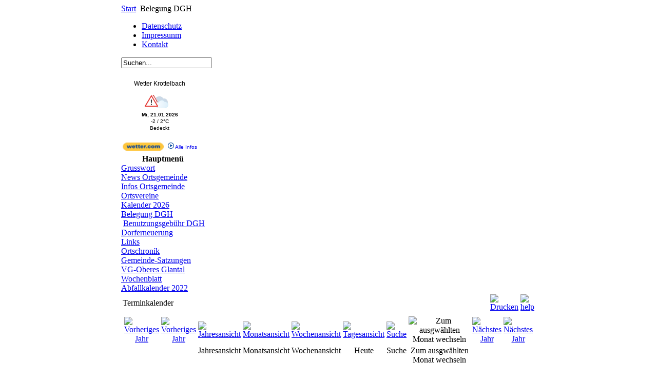

--- FILE ---
content_type: text/html; charset=utf-8
request_url: https://krottelbach.de/index.php?option=com_jevents&Itemid=62&task=year.listevents&month=07&year=2024&limitstart=20
body_size: 6208
content:
<!DOCTYPE html PUBLIC "-//W3C//DTD XHTML 1.0 Transitional//EN" "http://www.w3.org/TR/xhtml1/DTD/xhtml1-transitional.dtd">
<html xmlns="http://www.w3.org/1999/xhtml" xml:lang="de-de" lang="de-de" dir="ltr" >
<head>
<meta http-equiv="X-UA-Compatible" content="IE=7" /> <!-- for IE8 Compatibility -->
  <meta http-equiv="content-type" content="text/html; charset=utf-8" />
  <meta name="robots" content="no-index, no-follow" />
  <meta name="keywords" content="joomla, Joomla" />
  <meta name="description" content="Joomla! - dynamische Portal-Engine und Content-Management-System" />
  <meta name="generator" content="Joomla! 1.5 - Open Source Content Management" />
  <title>Belegung DGH</title>
  <link href="/templates/rhuk_solarflar_ii_gray/favicon.ico" rel="shortcut icon" type="image/x-icon" />
  <link rel="stylesheet" href="/components/com_jevents/views/default/assets/css/events_css.css" type="text/css" />
  <script type="text/javascript" src="/media/system/js/mootools.js"></script>
  <script type="text/javascript" src="/components/com_jevents/assets/js/view_detail.js"></script>
  <link href="/index.php?option=com_jevents&amp;task=modlatest.rss&amp;format=feed&amp;type=rss&amp;modid=0&amp;Itemid=62"  rel="alternate"  type="application/rss+xml" title="JEvents - RSS 2.0 Feed" />
  <link href="/index.php?option=com_jevents&amp;task=modlatest.rss&amp;format=feed&amp;type=atom&amp;modid=0&amp;Itemid=62"  rel="alternate"  type="application/rss+xml" title="JEvents - Atom Feed" />

<!-- Main stylesheet -->
<link rel="stylesheet" type="text/css" href="/templates/rhuk_solarflar_ii_gray/css/template_css.css" />


</head>
<body>

<div align="center">
	<table border="0" cellpadding="0" cellspacing="0" width="808">
		<tr>
			<td class="outline">
		  		<div id="pathway_outer">
		  		  <div id="pathway_inner">
		    			<div id="pathway_text">
		    			<span class="breadcrumbs pathway">
<a href="https://krottelbach.de/" class="pathway">Start</a> <img src="/templates/rhuk_solarflar_ii_gray/images/arrow.png" alt=""  /> Belegung DGH</span>
 
		    			</div>
		    			<div id="buttons">
							<table cellpadding="0" cellspacing="0" class="moduletable">
			<tr>
			<td>
				<ul id="mainlevel-nav"><li><a href="/index.php?option=com_content&amp;view=article&amp;id=47&amp;Itemid=57" class="mainlevel-nav" >Datenschutz</a></li><li><a href="/index.php?option=com_content&amp;view=article&amp;id=226&amp;Itemid=147" class="mainlevel-nav" >Impressunm</a></li><li><a href="/index.php?option=com_contact&amp;view=contact&amp;id=1&amp;Itemid=56" class="mainlevel-nav" >Kontakt</a></li></ul>			</td>
		</tr>
		</table>
	
		    		    </div>
		    		</div>
		  		</div>
		  		<div id="search_outer">
		  		  <div id="search_inner">
		  		  	<table cellpadding="0" cellspacing="0" class="moduletable">
			<tr>
			<td>
				<form action="index.php" method="post">
	<div class="search">
		<input name="searchword" id="mod_search_searchword" maxlength="20" alt="Suchen" class="inputbox" type="text" size="20" value="Suchen..."  onblur="if(this.value=='') this.value='Suchen...';" onfocus="if(this.value=='Suchen...') this.value='';" />	</div>
	<input type="hidden" name="task"   value="search" />
	<input type="hidden" name="option" value="com_search" />
	<input type="hidden" name="Itemid" value="62" />
</form>			</td>
		</tr>
		</table>
	
		  		  </div>
		  		</div>
		  		<div class="clr"></div>
		  		<div id="header_outer">
		  			<div id="header">
		  			&nbsp;
		  			</div>
		  			<div id="top_outer">
					    <div id="top_inner">
		    					      					<table cellpadding="0" cellspacing="0" class="moduletable">
			<tr>
			<td>
				<div id="wcom-c82679bc315276383b40ed354c5a24dd" style="border: 0px none; background-color: transparent; border-radius: 0px; color: rgb(0, 0, 0);" class="wcom-default w150x150"><link rel="stylesheet" href="//cs3.wettercomassets.com/woys/5/css/w.css" media="all"><div class="wcom-city"><a style="color: #000" href="https://www.wetter.com/deutschland/krottelbach/DE0005800.html" target="_blank" rel="nofollow" title="Wetter Krottelbach">Wetter Krottelbach</a></div><div id="wcom-c82679bc315276383b40ed354c5a24dd-weather"></div><script type="text/javascript" src="//cs3.wettercomassets.com/woys/5/js/w.js"></script><script type="text/javascript">_wcomWidget({id: 'wcom-c82679bc315276383b40ed354c5a24dd',location: 'DE0005800',format: '150x150',type: 'summary'});</script></div>			</td>
		</tr>
		</table>
	
		      		    		      		
					     </div>
		    	  </div>
		  		</div>
		  		<div id="left_outer">
		  			<div id="left_inner">
		  				<table cellpadding="0" cellspacing="0" class="moduletable">
			<tr>
			<th valign="top">
				Hauptmenü			</th>
		</tr>
			<tr>
			<td>
				
<table width="100%" border="0" cellpadding="0" cellspacing="0">
<tr ><td><a href="/index.php?option=com_content&amp;view=article&amp;id=48&amp;Itemid=1" class="mainlevel" >Grusswort</a></td></tr>
<tr ><td><a href="/index.php?option=com_content&amp;view=article&amp;id=223&amp;Itemid=60" class="mainlevel" >News Ortsgemeinde</a></td></tr>
<tr ><td><a href="/index.php?option=com_content&amp;view=article&amp;id=46&amp;Itemid=55" class="mainlevel" >Infos Ortsgemeinde</a></td></tr>
<tr ><td><a href="/index.php?option=com_content&amp;view=article&amp;id=91&amp;Itemid=75" class="mainlevel" >Ortsvereine</a></td></tr>
<tr ><td><a href="/index.php?option=com_content&amp;view=article&amp;id=206&amp;Itemid=132" class="mainlevel" >Kalender 2026</a></td></tr>
<tr ><td><a href="/index.php?option=com_jevents&amp;task=month.calendar&amp;Itemid=62" class="mainlevel" id="active_menu">Belegung DGH</a>

<div style="padding-left: 4px"><img src="/templates/rhuk_solarflar_ii_gray/images/indent1.png" alt="" /><a href="/index.php?option=com_content&amp;view=article&amp;id=132&amp;Itemid=100" target="_blank" class="sublevel" >Benutzungsgebühr DGH</a></div>
</td></tr>
<tr ><td><a href="/index.php?option=com_content&amp;view=article&amp;id=204&amp;Itemid=111" class="mainlevel" >Dorferneuerung</a></td></tr>
<tr ><td><a href="/index.php?option=com_weblinks&amp;view=categories&amp;Itemid=59" class="mainlevel" >Links</a></td></tr>
<tr ><td><a href="/index.php?option=com_content&amp;view=article&amp;id=207&amp;Itemid=124" class="mainlevel" >Ortschronik</a></td></tr>
<tr ><td><a href="/index.php?option=com_content&amp;view=article&amp;id=175&amp;Itemid=128" class="mainlevel" >Gemeinde-Satzungen</a></td></tr>
<tr ><td><a href="/index.php?option=com_content&amp;view=article&amp;id=217&amp;Itemid=131" class="mainlevel" >VG-Oberes Glantal</a></td></tr>
<tr ><td><a href="https://www.vgog.de/vg_oberes_glantal/Aktuelles/Amtsblatt/" class="mainlevel" >Wochenblatt</a></td></tr>
<tr ><td><a href="http://landkreis-kusel.de/no_cache/aktuelles/abfallkalender.html" class="mainlevel" >Abfallkalender 2022</a></td></tr>
</table>			</td>
		</tr>
		</table>
	
		  			</div>
		  		</div>
		  		<div id="content_outer">
		   			<div id="content_inner">
		   					  			<table border="0" cellpadding="0" cellspacing="0" width="100%" class="content_table">
					
                    	<tr valign="top">
							<td width="99%">
								<table border="0" cellpadding="0" cellspacing="0" width="100%" class="content_table">
								
																<tr>
									<td colspan="0" class="body_outer">
				  					 
<!-- JEvents v1.5.2 , Copyright © 2006-2009 GWE Systems Ltd, JEvents Project Group, http://www.jevents.net -->
<table class="contentpaneopen jeventpage" id="jevents_header">
	<tr>
	<td class="contentheading" width="100%">
	Terminkalender	</td>
				<td  width="20" class="buttonheading" align="right">
			<a href="javascript:void(0);" onclick="window.open('/index.php?option=com_jevents&amp;task=year.listevents&amp;year=2024&amp;month=07&amp;day=21&amp;Itemid=62&amp;catids=37&amp;pop=1&amp;tmpl=component', 'win2', 'status=no,toolbar=no,scrollbars=yes,titlebar=no,menubar=no,resizable=yes,width=600,height=600,directories=no,location=no');" title="Drucken"><img src="https://krottelbach.de/images/M_images/printButton.png"  align="middle" name="image" border="0" alt="Drucken" /></a>
			</td> <td class="buttonheading" align="right"><a href="http://www.jevents.net" target="_blank"><img src="https://krottelbach.de/components/com_jevents/views/default/assets/images/help.gif" border="0" alt="help" class='jev_help' /></a></td>	</tr>
</table>
<table class="contentpaneopen  jeventpage" id="jevents_body">
	<tr>
	<td width="100%">
    	<div class="ev_navigation" style="width:100%">
    		<table  border="0" align="center" >
    			<tr align="center" valign="top">
    	    		    	<td width="10" align="center" valign="middle"><a href="/index.php?option=com_jevents&amp;task=year.listevents&amp;catids=37&amp;Itemid=62&amp;year=2023&amp;month=07&amp;day=21" title="Vorheriges Jahr"><img border='0' src='https://krottelbach.de/components/com_jevents/views/default/assets/images/gg_green.gif' alt='Vorheriges Jahr'/></a>
</td>
		    	<td width="10" align="center" valign="middle"><a href="/index.php?option=com_jevents&amp;task=year.listevents&amp;catids=37&amp;Itemid=62&amp;year=2023&amp;month=07&amp;day=21" title="Vorheriges Jahr"><img border='0' src='https://krottelbach.de/components/com_jevents/views/default/assets/images/g_green.gif' alt='Vorheriges Jahr'/></a>
</td>
				<td class="iconic_td" align="center" valign="middle">
    		<div id="ev_icon_yearly" class="nav_bar_cal"><a href="/index.php?option=com_jevents&amp;catids=37&amp;task=year.listevents&amp;year=2024&amp;month=07&amp;day=21&amp;Itemid=62" title="Jahresansicht"> 
    			<img src="https://krottelbach.de/components/com_jevents/views/default/assets/images/transp.gif" alt="Jahresansicht"/></a>
    		</div>
        </td>
            	<td class="iconic_td" align="center" valign="middle">
    		<div id="ev_icon_monthly" class="nav_bar_cal" ><a href="/index.php?option=com_jevents&amp;catids=37&amp;task=month.calendar&amp;year=2024&amp;month=07&amp;day=21&amp;Itemid=62" title="Monatsansicht">
    			<img src="https://krottelbach.de/components/com_jevents/views/default/assets/images/transp.gif" alt="Monatsansicht"/></a>
    		</div>
        </td>
        		<td class="iconic_td" align="center" valign="middle">
			<div id="ev_icon_weekly" class="nav_bar_cal"><a href="/index.php?option=com_jevents&amp;catids=37&amp;task=week.listevents&amp;year=2024&amp;month=07&amp;day=21&amp;Itemid=62" title="Wochenansicht">
			<img src="https://krottelbach.de/components/com_jevents/views/default/assets/images/transp.gif" alt="Wochenansicht"/></a>
			</div>
        </td>
        		<td class="iconic_td" align="center" valign="middle">
			<div id="ev_icon_daily" class="nav_bar_cal" ><a href="/index.php?option=com_jevents&amp;catids=37&amp;task=day.listevents&amp;year=2026&amp;month=01&amp;day=21&amp;Itemid=62" title="Heute"><img src="https://krottelbach.de/components/com_jevents/views/default/assets/images/transp.gif" alt="Tagesansicht"/></a>
			</div>
        </td>
        		<td class="iconic_td" align="center" valign="middle">
			<div id="ev_icon_search" class="nav_bar_cal"><a href="/index.php?option=com_jevents&amp;catids=37&amp;task=search.form&amp;year=2024&amp;month=07&amp;day=21&amp;Itemid=62" title="Suche"><img src="https://krottelbach.de/components/com_jevents/views/default/assets/images/transp.gif" alt="Suche"/></a>
			</div>
        </td>                
        		<td class="iconic_td" align="center" valign="middle">
			<div id="ev_icon_jumpto" class="nav_bar_cal"><a onclick="jtdisp = document.getElementById('jumpto').style.display;document.getElementById('jumpto').style.display=(jtdisp=='none')?'block':'none';" title="Zum ausgw&auml;hlten Monat wechseln"><img src="https://krottelbach.de/components/com_jevents/views/default/assets/images/transp.gif" alt="Zum ausgw&auml;hlten Monat wechseln"/></a>
			</div>
        </td>                
            	<td width="10" align="center" valign="middle"><a href="/index.php?option=com_jevents&amp;task=year.listevents&amp;catids=37&amp;Itemid=62&amp;year=2025&amp;month=07&amp;day=21" title="N&auml;chstes Jahr"><img border='0' src='https://krottelbach.de/components/com_jevents/views/default/assets/images/d_green.gif' alt='N&auml;chstes Jahr'/></a>
</td>
		    	<td width="10" align="center" valign="middle"><a href="/index.php?option=com_jevents&amp;task=year.listevents&amp;catids=37&amp;Itemid=62&amp;year=2025&amp;month=07&amp;day=21" title="N&auml;chstes Jahr"><img border='0' src='https://krottelbach.de/components/com_jevents/views/default/assets/images/dd_green.gif' alt='N&auml;chstes Jahr'/></a>
</td>
		                </tr>
    			<tr class="icon_labels" align="center" valign="top">
    					        		<td colspan="2"></td>
	        		    				<td>Jahresansicht</td>
    				<td>Monatsansicht</td>
    				<td>Wochenansicht</td>
    				<td>Heute</td>
    				<td>Suche</td>
    				<td>Zum ausgw&auml;hlten Monat wechseln</td>
    					        		<td colspan="2"></td>
	        		                </tr>
                		<tr align="center" valign="top">
				    	<td colspan="10" align="center" valign="top">
	    		    	<div id="jumpto"  style="display:none">
			<form name="BarNav" action="index.php" method="get">
				<input type="hidden" name="option" value="com_jevents" />
				<input type="hidden" name="task" value="month.calendar" />
				<input type="hidden" name="catids" value="37"/><select name="month" id="month" style="font-size:10px;"><option value="01" >Januar</option><option value="02" >Februar</option><option value="03" >M&auml;rz</option><option value="04" >April</option><option value="05" >Mai</option><option value="06" >Juni</option><option value="07"  selected="selected">Juli</option><option value="08" >August</option><option value="09" >September</option><option value="10" >Oktober</option><option value="11" >November</option><option value="12" >Dezember</option></select><select name="year" id="year" style="font-size:10px;"><option value="2024"  selected="selected">2024</option><option value="2025" >2025</option><option value="2026" >2026</option><option value="2027" >2027</option><option value="2028" >2028</option><option value="2029" >2029</option><option value="2030" >2030</option><option value="2031" >2031</option></select>				<button onclick="submit(this.form)">Zum ausgw&auml;hlten Monat wechseln</button>
				<input type="hidden" name="Itemid" value="62" />
			</form>
			</div>
			</td>
	    </tr>
		            </table>
        </div>
		<div id='cal_title'>Termine f&uuml;r</div>
<table align="center" width="90%" cellspacing="0" cellpadding="0" class="ev_table">
    <tr valign="top">
        <td colspan="2"  align="center" class="cal_td_daysnames">
           <!-- <div class="cal_daysnames"> -->
            2024            <!-- </div> -->
        </td>
    </tr>
<tr><td class='ev_td_left'>Mai 2024</td>
<td class='ev_td_right'>
<ul class='ev_ul'>
<li class='ev_td_li' style="border-color:#FF0000;">
Sonntag, 12. Mai 2024 <br/>			<a class="ev_link_row" href="/index.php?option=com_jevents&amp;task=icalrepeat.detail&amp;evid=102418&amp;Itemid=62&amp;year=2024&amp;month=05&amp;day=12&amp;uid=6c0f456a05da53c9ac8805d0712b925f&amp;catids=37"  style="font-weight:bold;color:inherit;" title="Feuerwehrfest">Feuerwehrfest</a>
			von&nbsp;<i>
 <script language='JavaScript' type='text/javascript'>
 <!--
 var prefix = 'm&#97;&#105;lt&#111;:';
 var suffix = '';
 var attribs = '';
 var path = 'hr' + 'ef' + '=';
 var addy17849 = 'k&#97;rlh&#101;&#105;nz.f&#105;nkb&#111;hn&#101;r' + '&#64;';
 addy17849 = addy17849 + 'myq&#117;&#105;x' + '&#46;' + 'd&#101;';
 var addy_text17849 = 'admin';
 document.write( '<a ' + path + '\'' + prefix + addy17849 + suffix + '\'' + attribs + '>' );
 document.write( addy_text17849 );
 document.write( '<\/a>' );
 //-->
 </script><script language='JavaScript' type='text/javascript'>
 <!--
 document.write( '<span style=\'display: none;\'>' );
 //-->
 </script>Diese E-Mail-Adresse ist gegen Spambots geschützt! JavaScript muss aktiviert werden, damit sie angezeigt werden kann.
 <script language='JavaScript' type='text/javascript'>
 <!--
 document.write( '</' );
 document.write( 'span>' );
 //-->
 </script></i>		&nbsp;::&nbsp;		<a class="ev_link_cat" href="/index.php?option=com_jevents&amp;Itemid=62&amp;task=year.listevents&amp;month=07&amp;year=2024&amp;limitstart=20&amp;catids=37"  style="color:inherit;" title="Belegung Dorfgemeinschaftshaus">Belegung Dorfgemeinschaftshaus</a>
		</li>
<li class='ev_td_li' style="border-color:#CC66CC;">
Montag, 13. Mai 2024 19:00<br/>			<a class="ev_link_row" href="/index.php?option=com_jevents&amp;task=icalrepeat.detail&amp;evid=102396&amp;Itemid=62&amp;year=2024&amp;month=05&amp;day=13&amp;uid=33be6a711d732d16dd0f62976bc8d542&amp;catids=37"  style="font-weight:bold;color:inherit;" title="Landfrauen">Landfrauen</a>
			von&nbsp;<i>
 <script language='JavaScript' type='text/javascript'>
 <!--
 var prefix = 'm&#97;&#105;lt&#111;:';
 var suffix = '';
 var attribs = '';
 var path = 'hr' + 'ef' + '=';
 var addy17849 = 'k&#97;rlh&#101;&#105;nz.f&#105;nkb&#111;hn&#101;r' + '&#64;';
 addy17849 = addy17849 + 'myq&#117;&#105;x' + '&#46;' + 'd&#101;';
 var addy_text17849 = 'admin';
 document.write( '<a ' + path + '\'' + prefix + addy17849 + suffix + '\'' + attribs + '>' );
 document.write( addy_text17849 );
 document.write( '<\/a>' );
 //-->
 </script><script language='JavaScript' type='text/javascript'>
 <!--
 document.write( '<span style=\'display: none;\'>' );
 //-->
 </script>Diese E-Mail-Adresse ist gegen Spambots geschützt! JavaScript muss aktiviert werden, damit sie angezeigt werden kann.
 <script language='JavaScript' type='text/javascript'>
 <!--
 document.write( '</' );
 document.write( 'span>' );
 //-->
 </script></i>		&nbsp;::&nbsp;		<a class="ev_link_cat" href="/index.php?option=com_jevents&amp;Itemid=62&amp;task=year.listevents&amp;month=07&amp;year=2024&amp;limitstart=20&amp;catids=37"  style="color:inherit;" title="Belegung Dorfgemeinschaftshaus">Belegung Dorfgemeinschaftshaus</a>
		</li>
</ul>
</td></tr>
<tr><td class='ev_td_left'>Juni 2024</td>
<td class='ev_td_right'>
<ul class='ev_ul'>
<li class='ev_td_li' style="border-color:#FF9900;">
Sonntag, 9. Juni 2024 <br/>			<a class="ev_link_row" href="/index.php?option=com_jevents&amp;task=icalrepeat.detail&amp;evid=102373&amp;Itemid=62&amp;year=2024&amp;month=06&amp;day=09&amp;uid=98a583beef74e9f9a4b7c147cc9339b0&amp;catids=37"  style="font-weight:bold;color:inherit;" title="Kommunalwahl 2024">Kommunalwahl 2024</a>
			von&nbsp;<i>
 <script language='JavaScript' type='text/javascript'>
 <!--
 var prefix = 'm&#97;&#105;lt&#111;:';
 var suffix = '';
 var attribs = '';
 var path = 'hr' + 'ef' + '=';
 var addy17849 = 'k&#97;rlh&#101;&#105;nz.f&#105;nkb&#111;hn&#101;r' + '&#64;';
 addy17849 = addy17849 + 'myq&#117;&#105;x' + '&#46;' + 'd&#101;';
 var addy_text17849 = 'admin';
 document.write( '<a ' + path + '\'' + prefix + addy17849 + suffix + '\'' + attribs + '>' );
 document.write( addy_text17849 );
 document.write( '<\/a>' );
 //-->
 </script><script language='JavaScript' type='text/javascript'>
 <!--
 document.write( '<span style=\'display: none;\'>' );
 //-->
 </script>Diese E-Mail-Adresse ist gegen Spambots geschützt! JavaScript muss aktiviert werden, damit sie angezeigt werden kann.
 <script language='JavaScript' type='text/javascript'>
 <!--
 document.write( '</' );
 document.write( 'span>' );
 //-->
 </script></i>		&nbsp;::&nbsp;		<a class="ev_link_cat" href="/index.php?option=com_jevents&amp;Itemid=62&amp;task=year.listevents&amp;month=07&amp;year=2024&amp;limitstart=20&amp;catids=37"  style="color:inherit;" title="Belegung Dorfgemeinschaftshaus">Belegung Dorfgemeinschaftshaus</a>
		</li>
<li class='ev_td_li' style="border-color:#CC66CC;">
Montag, 17. Juni 2024 19:00<br/>			<a class="ev_link_row" href="/index.php?option=com_jevents&amp;task=icalrepeat.detail&amp;evid=102397&amp;Itemid=62&amp;year=2024&amp;month=06&amp;day=17&amp;uid=180fe47c92e67c7371a2d5eff991c271&amp;catids=37"  style="font-weight:bold;color:inherit;" title="Landfrauen">Landfrauen</a>
			von&nbsp;<i>
 <script language='JavaScript' type='text/javascript'>
 <!--
 var prefix = 'm&#97;&#105;lt&#111;:';
 var suffix = '';
 var attribs = '';
 var path = 'hr' + 'ef' + '=';
 var addy17849 = 'k&#97;rlh&#101;&#105;nz.f&#105;nkb&#111;hn&#101;r' + '&#64;';
 addy17849 = addy17849 + 'myq&#117;&#105;x' + '&#46;' + 'd&#101;';
 var addy_text17849 = 'admin';
 document.write( '<a ' + path + '\'' + prefix + addy17849 + suffix + '\'' + attribs + '>' );
 document.write( addy_text17849 );
 document.write( '<\/a>' );
 //-->
 </script><script language='JavaScript' type='text/javascript'>
 <!--
 document.write( '<span style=\'display: none;\'>' );
 //-->
 </script>Diese E-Mail-Adresse ist gegen Spambots geschützt! JavaScript muss aktiviert werden, damit sie angezeigt werden kann.
 <script language='JavaScript' type='text/javascript'>
 <!--
 document.write( '</' );
 document.write( 'span>' );
 //-->
 </script></i>		&nbsp;::&nbsp;		<a class="ev_link_cat" href="/index.php?option=com_jevents&amp;Itemid=62&amp;task=year.listevents&amp;month=07&amp;year=2024&amp;limitstart=20&amp;catids=37"  style="color:inherit;" title="Belegung Dorfgemeinschaftshaus">Belegung Dorfgemeinschaftshaus</a>
		</li>
<li class='ev_td_li' style="border-color:#FF9900;">
Sonntag, 23. Juni 2024 <br/>			<a class="ev_link_row" href="/index.php?option=com_jevents&amp;task=icalrepeat.detail&amp;evid=102374&amp;Itemid=62&amp;year=2024&amp;month=06&amp;day=23&amp;uid=182aabdcc5371a170a4f873b00da19b3&amp;catids=37"  style="font-weight:bold;color:inherit;" title="Eventuell Stichwahl Kommunalwahl">Eventuell Stichwahl Kommunalwahl</a>
			von&nbsp;<i>
 <script language='JavaScript' type='text/javascript'>
 <!--
 var prefix = 'm&#97;&#105;lt&#111;:';
 var suffix = '';
 var attribs = '';
 var path = 'hr' + 'ef' + '=';
 var addy17849 = 'k&#97;rlh&#101;&#105;nz.f&#105;nkb&#111;hn&#101;r' + '&#64;';
 addy17849 = addy17849 + 'myq&#117;&#105;x' + '&#46;' + 'd&#101;';
 var addy_text17849 = 'admin';
 document.write( '<a ' + path + '\'' + prefix + addy17849 + suffix + '\'' + attribs + '>' );
 document.write( addy_text17849 );
 document.write( '<\/a>' );
 //-->
 </script><script language='JavaScript' type='text/javascript'>
 <!--
 document.write( '<span style=\'display: none;\'>' );
 //-->
 </script>Diese E-Mail-Adresse ist gegen Spambots geschützt! JavaScript muss aktiviert werden, damit sie angezeigt werden kann.
 <script language='JavaScript' type='text/javascript'>
 <!--
 document.write( '</' );
 document.write( 'span>' );
 //-->
 </script></i>		&nbsp;::&nbsp;		<a class="ev_link_cat" href="/index.php?option=com_jevents&amp;Itemid=62&amp;task=year.listevents&amp;month=07&amp;year=2024&amp;limitstart=20&amp;catids=37"  style="color:inherit;" title="Belegung Dorfgemeinschaftshaus">Belegung Dorfgemeinschaftshaus</a>
		</li>
</ul>
</td></tr>
<tr><td class='ev_td_left'>Juli 2024</td>
<td class='ev_td_right'>
<ul class='ev_ul'>
<li class='ev_td_li' style="border-color:#33CCFF;">
Samstag, 6. Juli 2024 <br/>			<a class="ev_link_row" href="/index.php?option=com_jevents&amp;task=icalrepeat.detail&amp;evid=102422&amp;Itemid=62&amp;year=2024&amp;month=07&amp;day=06&amp;uid=1446705b69722dc8f0e1a1732b0c94d4&amp;catids=37"  style="font-weight:bold;color:inherit;" title="Privat">Privat</a>
			von&nbsp;<i>
 <script language='JavaScript' type='text/javascript'>
 <!--
 var prefix = 'm&#97;&#105;lt&#111;:';
 var suffix = '';
 var attribs = '';
 var path = 'hr' + 'ef' + '=';
 var addy17849 = 'k&#97;rlh&#101;&#105;nz.f&#105;nkb&#111;hn&#101;r' + '&#64;';
 addy17849 = addy17849 + 'myq&#117;&#105;x' + '&#46;' + 'd&#101;';
 var addy_text17849 = 'admin';
 document.write( '<a ' + path + '\'' + prefix + addy17849 + suffix + '\'' + attribs + '>' );
 document.write( addy_text17849 );
 document.write( '<\/a>' );
 //-->
 </script><script language='JavaScript' type='text/javascript'>
 <!--
 document.write( '<span style=\'display: none;\'>' );
 //-->
 </script>Diese E-Mail-Adresse ist gegen Spambots geschützt! JavaScript muss aktiviert werden, damit sie angezeigt werden kann.
 <script language='JavaScript' type='text/javascript'>
 <!--
 document.write( '</' );
 document.write( 'span>' );
 //-->
 </script></i>		&nbsp;::&nbsp;		<a class="ev_link_cat" href="/index.php?option=com_jevents&amp;Itemid=62&amp;task=year.listevents&amp;month=07&amp;year=2024&amp;limitstart=20&amp;catids=37"  style="color:inherit;" title="Belegung Dorfgemeinschaftshaus">Belegung Dorfgemeinschaftshaus</a>
		</li>
<li class='ev_td_li' style="border-color:#FF0000;">
Donnerstag, 11. Juli 2024 <br/>			<a class="ev_link_row" href="/index.php?option=com_jevents&amp;task=icalrepeat.detail&amp;evid=102423&amp;Itemid=62&amp;year=2024&amp;month=07&amp;day=11&amp;uid=e9288a9441a4a1ae4a08cadf0fac8db1&amp;catids=37"  style="font-weight:bold;color:inherit;" title="Ortsgemeinderat">Ortsgemeinderat</a>
			von&nbsp;<i>
 <script language='JavaScript' type='text/javascript'>
 <!--
 var prefix = 'm&#97;&#105;lt&#111;:';
 var suffix = '';
 var attribs = '';
 var path = 'hr' + 'ef' + '=';
 var addy17849 = 'k&#97;rlh&#101;&#105;nz.f&#105;nkb&#111;hn&#101;r' + '&#64;';
 addy17849 = addy17849 + 'myq&#117;&#105;x' + '&#46;' + 'd&#101;';
 var addy_text17849 = 'admin';
 document.write( '<a ' + path + '\'' + prefix + addy17849 + suffix + '\'' + attribs + '>' );
 document.write( addy_text17849 );
 document.write( '<\/a>' );
 //-->
 </script><script language='JavaScript' type='text/javascript'>
 <!--
 document.write( '<span style=\'display: none;\'>' );
 //-->
 </script>Diese E-Mail-Adresse ist gegen Spambots geschützt! JavaScript muss aktiviert werden, damit sie angezeigt werden kann.
 <script language='JavaScript' type='text/javascript'>
 <!--
 document.write( '</' );
 document.write( 'span>' );
 //-->
 </script></i>		&nbsp;::&nbsp;		<a class="ev_link_cat" href="/index.php?option=com_jevents&amp;Itemid=62&amp;task=year.listevents&amp;month=07&amp;year=2024&amp;limitstart=20&amp;catids=37"  style="color:inherit;" title="Belegung Dorfgemeinschaftshaus">Belegung Dorfgemeinschaftshaus</a>
		</li>
</ul>
</td></tr>
<tr><td class='ev_td_left'>August 2024</td>
<td class='ev_td_right'>
<ul class='ev_ul'>
<li class='ev_td_li' style="border-color:#33CCFF;">
Sonntag, 11. August 2024 <br/>			<a class="ev_link_row" href="/index.php?option=com_jevents&amp;task=icalrepeat.detail&amp;evid=102424&amp;Itemid=62&amp;year=2024&amp;month=08&amp;day=11&amp;uid=6f7b96ae3b22940d5449e6ef0b2c3526&amp;catids=37"  style="font-weight:bold;color:inherit;" title="Privat">Privat</a>
			von&nbsp;<i>
 <script language='JavaScript' type='text/javascript'>
 <!--
 var prefix = 'm&#97;&#105;lt&#111;:';
 var suffix = '';
 var attribs = '';
 var path = 'hr' + 'ef' + '=';
 var addy17849 = 'k&#97;rlh&#101;&#105;nz.f&#105;nkb&#111;hn&#101;r' + '&#64;';
 addy17849 = addy17849 + 'myq&#117;&#105;x' + '&#46;' + 'd&#101;';
 var addy_text17849 = 'admin';
 document.write( '<a ' + path + '\'' + prefix + addy17849 + suffix + '\'' + attribs + '>' );
 document.write( addy_text17849 );
 document.write( '<\/a>' );
 //-->
 </script><script language='JavaScript' type='text/javascript'>
 <!--
 document.write( '<span style=\'display: none;\'>' );
 //-->
 </script>Diese E-Mail-Adresse ist gegen Spambots geschützt! JavaScript muss aktiviert werden, damit sie angezeigt werden kann.
 <script language='JavaScript' type='text/javascript'>
 <!--
 document.write( '</' );
 document.write( 'span>' );
 //-->
 </script></i>		&nbsp;::&nbsp;		<a class="ev_link_cat" href="/index.php?option=com_jevents&amp;Itemid=62&amp;task=year.listevents&amp;month=07&amp;year=2024&amp;limitstart=20&amp;catids=37"  style="color:inherit;" title="Belegung Dorfgemeinschaftshaus">Belegung Dorfgemeinschaftshaus</a>
		</li>
<li class='ev_td_li' style="border-color:#3366FF;">
Freitag, 16. August 2024 16:00<br/>			<a class="ev_link_row" href="/index.php?option=com_jevents&amp;task=icalrepeat.detail&amp;evid=102398&amp;Itemid=62&amp;year=2024&amp;month=08&amp;day=16&amp;uid=51cfd36e8d3173c59ebbebb0a8d6d8f3&amp;catids=37"  style="font-weight:bold;color:inherit;" title="Dorffest">Dorffest</a>
			von&nbsp;<i>
 <script language='JavaScript' type='text/javascript'>
 <!--
 var prefix = 'm&#97;&#105;lt&#111;:';
 var suffix = '';
 var attribs = '';
 var path = 'hr' + 'ef' + '=';
 var addy17849 = 'k&#97;rlh&#101;&#105;nz.f&#105;nkb&#111;hn&#101;r' + '&#64;';
 addy17849 = addy17849 + 'myq&#117;&#105;x' + '&#46;' + 'd&#101;';
 var addy_text17849 = 'admin';
 document.write( '<a ' + path + '\'' + prefix + addy17849 + suffix + '\'' + attribs + '>' );
 document.write( addy_text17849 );
 document.write( '<\/a>' );
 //-->
 </script><script language='JavaScript' type='text/javascript'>
 <!--
 document.write( '<span style=\'display: none;\'>' );
 //-->
 </script>Diese E-Mail-Adresse ist gegen Spambots geschützt! JavaScript muss aktiviert werden, damit sie angezeigt werden kann.
 <script language='JavaScript' type='text/javascript'>
 <!--
 document.write( '</' );
 document.write( 'span>' );
 //-->
 </script></i>		&nbsp;::&nbsp;		<a class="ev_link_cat" href="/index.php?option=com_jevents&amp;Itemid=62&amp;task=year.listevents&amp;month=07&amp;year=2024&amp;limitstart=20&amp;catids=37"  style="color:inherit;" title="Belegung Dorfgemeinschaftshaus">Belegung Dorfgemeinschaftshaus</a>
		</li>
<li class='ev_td_li' style="border-color:#3366FF;">
Samstag, 17. August 2024 17:00<br/>			<a class="ev_link_row" href="/index.php?option=com_jevents&amp;task=icalrepeat.detail&amp;evid=102399&amp;Itemid=62&amp;year=2024&amp;month=08&amp;day=17&amp;uid=486254f64cf9ecc28921a2a73d8fd73c&amp;catids=37"  style="font-weight:bold;color:inherit;" title="Dorffest">Dorffest</a>
			von&nbsp;<i>
 <script language='JavaScript' type='text/javascript'>
 <!--
 var prefix = 'm&#97;&#105;lt&#111;:';
 var suffix = '';
 var attribs = '';
 var path = 'hr' + 'ef' + '=';
 var addy17849 = 'k&#97;rlh&#101;&#105;nz.f&#105;nkb&#111;hn&#101;r' + '&#64;';
 addy17849 = addy17849 + 'myq&#117;&#105;x' + '&#46;' + 'd&#101;';
 var addy_text17849 = 'admin';
 document.write( '<a ' + path + '\'' + prefix + addy17849 + suffix + '\'' + attribs + '>' );
 document.write( addy_text17849 );
 document.write( '<\/a>' );
 //-->
 </script><script language='JavaScript' type='text/javascript'>
 <!--
 document.write( '<span style=\'display: none;\'>' );
 //-->
 </script>Diese E-Mail-Adresse ist gegen Spambots geschützt! JavaScript muss aktiviert werden, damit sie angezeigt werden kann.
 <script language='JavaScript' type='text/javascript'>
 <!--
 document.write( '</' );
 document.write( 'span>' );
 //-->
 </script></i>		&nbsp;::&nbsp;		<a class="ev_link_cat" href="/index.php?option=com_jevents&amp;Itemid=62&amp;task=year.listevents&amp;month=07&amp;year=2024&amp;limitstart=20&amp;catids=37"  style="color:inherit;" title="Belegung Dorfgemeinschaftshaus">Belegung Dorfgemeinschaftshaus</a>
		</li>
</ul>
</td></tr>
</table><br />
	<div class="jev_pagination">
	<form action="/index.php?option=com_jevents&amp;Itemid=62&amp;task=year.listevents" method="POST">
	<div class="list-footer">

<div class="limit">Display Num<select name="limit" id="limit" class="inputbox" size="1" onchange="this.form.submit()"><option value="5" >5</option><option value="10"  selected="selected">10</option><option value="15" >15</option><option value="20" >20</option><option value="25" >25</option><option value="30" >30</option><option value="50" >50</option><option value="100" >100</option><option value="0" >Alle</option></select></div>&lt;&lt; <a title="Start" href="/index.php?option=com_jevents&amp;Itemid=62&amp;task=year.listevents&amp;month=07&amp;year=2024" class="pagenav">Start</a> &lt; <a title="Zurück" href="/index.php?option=com_jevents&amp;Itemid=62&amp;task=year.listevents&amp;month=07&amp;year=2024&amp;limitstart=10" class="pagenav">Zurück</a> <a title="1" href="/index.php?option=com_jevents&amp;Itemid=62&amp;task=year.listevents&amp;month=07&amp;year=2024" class="pagenav">1</a> <a title="2" href="/index.php?option=com_jevents&amp;Itemid=62&amp;task=year.listevents&amp;month=07&amp;year=2024&amp;limitstart=10" class="pagenav">2</a> <span class="pagenav">3</span> <a title="4" href="/index.php?option=com_jevents&amp;Itemid=62&amp;task=year.listevents&amp;month=07&amp;year=2024&amp;limitstart=30" class="pagenav">4</a> <a title="5" href="/index.php?option=com_jevents&amp;Itemid=62&amp;task=year.listevents&amp;month=07&amp;year=2024&amp;limitstart=40" class="pagenav">5</a> <a title="Weiter" href="/index.php?option=com_jevents&amp;Itemid=62&amp;task=year.listevents&amp;month=07&amp;year=2024&amp;limitstart=30" class="pagenav">Weiter</a> &gt; <a title="Ende" href="/index.php?option=com_jevents&amp;Itemid=62&amp;task=year.listevents&amp;month=07&amp;year=2024&amp;limitstart=40" class="pagenav">Ende</a> &gt;&gt;
<div class="counter">JPAGE_CURRENT_OF_TOTAL</div>
<input type="hidden" name="limitstart" value="20" />
</div>	</form>
	</div>
			<p align="center">
			<a href="http://www.jevents.net" target="_blank" style="font-size:xx-small;" title="Events Website">JEvents v1.5.2 </a>
			&nbsp;
			<span style="color:#999999; font-size:9px;">Copyright &copy; 2006-2009</span>
		</p>
			</td>
	</tr>
</table>

									</td>
								</tr>
								</table>
							
							
							</td>
																	
						</tr>
						</table>
		  		</div>
		  	</div>
		  </td>
	  </tr>
  </table>
</div>
<div class="credits" align="center">
<div>Copyright &#169; 2026 Krottelbach. Alle Rechte vorbehalten.</div>
<div><a href="http://www.joomla.org">Joomla!</a> ist freie, unter der <a href="http://www.gnu.org/licenses/gpl-2.0.html">GNU/GPL-Lizenz</a> veröffentlichte Software.</div>
</div>

</body>
</html>

--- FILE ---
content_type: text/html; charset=UTF-8
request_url: https://www.wetter.com/apps_und_mehr/website/ajaxwidget/
body_size: 400
content:

<div>
    <div style="position: relative; text-align: center; margin-top: 4px">
        <img src="https://cs3.wettercomassets.com/wcomv5/images/icons/weather/d_e_3.svg" width="54" height="38" alt="Bedeckt" title="Bedeckt" />
                    <a href="https://www.wetter.com/unwetterwarnungen/deutschland/" target="_blank" rel="nofollow" aria-label="Zu den Unwetterwarnungen">
                <img style="position: absolute; left: 28%; top: 10%" src="//cs3.wettercomassets.com/wcomv5/images/icons/additional/warnicon_s.png" width="30" height="26" alt="Wetterwarnung" title="Wetterwarnung" />
            </a>
            </div>
    <div style="text-align: center;">
        <div style="margin-bottom: 2px; font-weight: bold; font-size: 10px">Mi, 21.01.2026</div>
        <div style="margin-bottom: 2px">-2 / 2&deg;C</div>
        Bedeckt
    </div>
</div>

<div style="text-align: center; position: absolute; bottom: 5px; left: 0; width: 100%">
    <a aria-label="wetter.com" href="http://www.wetter.com/" target="_blank" rel="nofollow"><img src="//cs3.wettercomassets.com/woys/5/images/wetter.com_60x12.png" width="80" height="16" alt="wetter.com" title="wetter.com" style="border: 0" /></a>
        <a aria-label="wetter.com" href="https://www.wetter.com/videos/regionalwetter/rheinland-pfalz-und-saarland/56cba782217091ab2000001c?utm_source=150x150summary&utm_medium=web&utm_campaign=wetterbutton" target="_blank" rel="nofollow" style="vertical-align: top;;margin-left:5px;">
        <img src="//cs3.wettercomassets.com/woys/5/images/play_icon.png" width="12" height="12" alt="wetter.com" title="wetter.com" style="border: 0;" /> Alle Infos
    </a>
    </div>